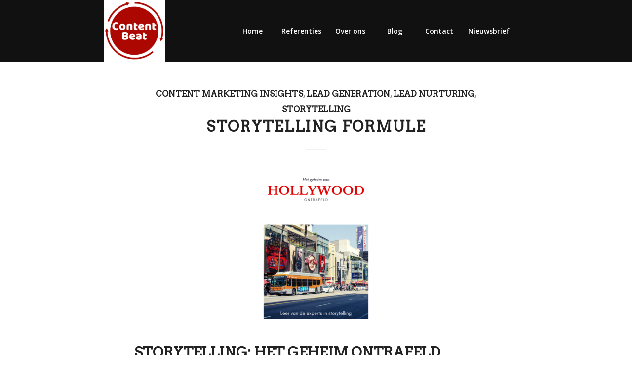

--- FILE ---
content_type: text/html; charset=UTF-8
request_url: https://contentbeat.nl/category/lead-nurturing/
body_size: 16640
content:
<!DOCTYPE html>
<html lang="nl-NL" class="html_stretched responsive av-preloader-disabled  html_header_top html_logo_left html_main_nav_header html_menu_right html_custom html_header_sticky_disabled html_header_shrinking_disabled html_mobile_menu_phone html_header_searchicon_disabled html_content_align_center html_header_unstick_top html_header_stretch_disabled html_minimal_header html_elegant-blog html_av-overlay-side html_av-overlay-side-classic html_av-submenu-noclone html_entry_id_2104 av-cookies-no-cookie-consent av-default-lightbox av-no-preview html_text_menu_active av-mobile-menu-switch-default">
<head>
<meta charset="UTF-8" />


<!-- mobile setting -->
<meta name="viewport" content="width=device-width, initial-scale=1">

<!-- Scripts/CSS and wp_head hook -->
<meta name='robots' content='index, follow, max-image-preview:large, max-snippet:-1, max-video-preview:-1' />
	<style>img:is([sizes="auto" i], [sizes^="auto," i]) { contain-intrinsic-size: 3000px 1500px }</style>
	
            <script data-no-defer="1" data-ezscrex="false" data-cfasync="false" data-pagespeed-no-defer data-cookieconsent="ignore">
                var ctPublicFunctions = {"_ajax_nonce":"1f67820a05","_rest_nonce":"6be1c141ed","_ajax_url":"\/wp-admin\/admin-ajax.php","_rest_url":"https:\/\/contentbeat.nl\/wp-json\/","data__cookies_type":"none","data__ajax_type":"rest","data__bot_detector_enabled":0,"text__wait_for_decoding":"Decoding the contact data, let us a few seconds to finish. Anti-Spam by CleanTalk","cookiePrefix":"","wprocket_detected":false,"host_url":"contentbeat.nl"}
            </script>
        
            <script data-no-defer="1" data-ezscrex="false" data-cfasync="false" data-pagespeed-no-defer data-cookieconsent="ignore">
                var ctPublic = {"_ajax_nonce":"1f67820a05","settings__forms__check_internal":"0","settings__forms__check_external":"0","settings__forms__search_test":"1","settings__data__bot_detector_enabled":0,"settings__comments__form_decoration":0,"blog_home":"https:\/\/contentbeat.nl\/","pixel__setting":"3","pixel__enabled":false,"pixel__url":"https:\/\/moderate8-v4.cleantalk.org\/pixel\/ede501e0973eba37cf3b700187811db9.gif","data__email_check_before_post":"1","data__email_check_exist_post":0,"data__cookies_type":"none","data__key_is_ok":true,"data__visible_fields_required":true,"wl_brandname":"Anti-Spam by CleanTalk","wl_brandname_short":"CleanTalk","ct_checkjs_key":1368846950,"emailEncoderPassKey":"ed9adaaf9fd7152006c52d76daf820e3","bot_detector_forms_excluded":"W10=","advancedCacheExists":false,"varnishCacheExists":false,"wc_ajax_add_to_cart":false,"theRealPerson":{"phrases":{"trpHeading":"De echte persoon badge!","trpContent1":"De reageerder gedraagt zich als een echt persoon en wordt geverifieerd als geen bot.","trpContent2":"Alle tests tegen spambots doorstaan. Anti-spam door CleanTalk.","trpContentLearnMore":"Meer informatie"},"trpContentLink":"https:\/\/cleantalk.org\/the-real-person?utm_id=&amp;utm_term=&amp;utm_source=admin_side&amp;utm_medium=trp_badge&amp;utm_content=trp_badge_link_click&amp;utm_campaign=apbct_links","imgPersonUrl":"https:\/\/contentbeat.nl\/wp-content\/plugins\/cleantalk-spam-protect\/css\/images\/real_user.svg","imgShieldUrl":"https:\/\/contentbeat.nl\/wp-content\/plugins\/cleantalk-spam-protect\/css\/images\/shield.svg"}}
            </script>
        
	<!-- This site is optimized with the Yoast SEO plugin v24.2 - https://yoast.com/wordpress/plugins/seo/ -->
	<title>Lead nurturing Archieven - contentbeat.nl</title>
	<link rel="canonical" href="https://contentbeat.nl/category/lead-nurturing/" />
	<meta property="og:locale" content="nl_NL" />
	<meta property="og:type" content="article" />
	<meta property="og:title" content="Lead nurturing Archieven - contentbeat.nl" />
	<meta property="og:url" content="https://contentbeat.nl/category/lead-nurturing/" />
	<meta property="og:site_name" content="contentbeat.nl" />
	<meta name="twitter:card" content="summary_large_image" />
	<script type="application/ld+json" class="yoast-schema-graph">{"@context":"https://schema.org","@graph":[{"@type":"CollectionPage","@id":"https://contentbeat.nl/category/lead-nurturing/","url":"https://contentbeat.nl/category/lead-nurturing/","name":"Lead nurturing Archieven - contentbeat.nl","isPartOf":{"@id":"https://contentbeat.nl/#website"},"primaryImageOfPage":{"@id":"https://contentbeat.nl/category/lead-nurturing/#primaryimage"},"image":{"@id":"https://contentbeat.nl/category/lead-nurturing/#primaryimage"},"thumbnailUrl":"https://contentbeat.nl/wp-content/uploads/2020/09/4-15.png","breadcrumb":{"@id":"https://contentbeat.nl/category/lead-nurturing/#breadcrumb"},"inLanguage":"nl-NL"},{"@type":"ImageObject","inLanguage":"nl-NL","@id":"https://contentbeat.nl/category/lead-nurturing/#primaryimage","url":"https://contentbeat.nl/wp-content/uploads/2020/09/4-15.png","contentUrl":"https://contentbeat.nl/wp-content/uploads/2020/09/4-15.png","width":572,"height":747},{"@type":"BreadcrumbList","@id":"https://contentbeat.nl/category/lead-nurturing/#breadcrumb","itemListElement":[{"@type":"ListItem","position":1,"name":"Home","item":"https://contentbeat.nl/home/"},{"@type":"ListItem","position":2,"name":"Lead nurturing"}]},{"@type":"WebSite","@id":"https://contentbeat.nl/#website","url":"https://contentbeat.nl/","name":"contentbeat.nl","description":"Conversie met content","potentialAction":[{"@type":"SearchAction","target":{"@type":"EntryPoint","urlTemplate":"https://contentbeat.nl/?s={search_term_string}"},"query-input":{"@type":"PropertyValueSpecification","valueRequired":true,"valueName":"search_term_string"}}],"inLanguage":"nl-NL"}]}</script>
	<!-- / Yoast SEO plugin. -->


<link rel="alternate" type="application/rss+xml" title="contentbeat.nl &raquo; feed" href="https://contentbeat.nl/feed/" />
<link rel="alternate" type="application/rss+xml" title="contentbeat.nl &raquo; reacties feed" href="https://contentbeat.nl/comments/feed/" />
<link rel="alternate" type="application/rss+xml" title="contentbeat.nl &raquo; Lead nurturing categorie feed" href="https://contentbeat.nl/category/lead-nurturing/feed/" />
<link rel='stylesheet' id='wp-block-library-css' href='https://contentbeat.nl/wp-includes/css/dist/block-library/style.min.css?ver=6.7.4' type='text/css' media='all' />
<style id='global-styles-inline-css' type='text/css'>
:root{--wp--preset--aspect-ratio--square: 1;--wp--preset--aspect-ratio--4-3: 4/3;--wp--preset--aspect-ratio--3-4: 3/4;--wp--preset--aspect-ratio--3-2: 3/2;--wp--preset--aspect-ratio--2-3: 2/3;--wp--preset--aspect-ratio--16-9: 16/9;--wp--preset--aspect-ratio--9-16: 9/16;--wp--preset--color--black: #000000;--wp--preset--color--cyan-bluish-gray: #abb8c3;--wp--preset--color--white: #ffffff;--wp--preset--color--pale-pink: #f78da7;--wp--preset--color--vivid-red: #cf2e2e;--wp--preset--color--luminous-vivid-orange: #ff6900;--wp--preset--color--luminous-vivid-amber: #fcb900;--wp--preset--color--light-green-cyan: #7bdcb5;--wp--preset--color--vivid-green-cyan: #00d084;--wp--preset--color--pale-cyan-blue: #8ed1fc;--wp--preset--color--vivid-cyan-blue: #0693e3;--wp--preset--color--vivid-purple: #9b51e0;--wp--preset--color--metallic-red: #b02b2c;--wp--preset--color--maximum-yellow-red: #edae44;--wp--preset--color--yellow-sun: #eeee22;--wp--preset--color--palm-leaf: #83a846;--wp--preset--color--aero: #7bb0e7;--wp--preset--color--old-lavender: #745f7e;--wp--preset--color--steel-teal: #5f8789;--wp--preset--color--raspberry-pink: #d65799;--wp--preset--color--medium-turquoise: #4ecac2;--wp--preset--gradient--vivid-cyan-blue-to-vivid-purple: linear-gradient(135deg,rgba(6,147,227,1) 0%,rgb(155,81,224) 100%);--wp--preset--gradient--light-green-cyan-to-vivid-green-cyan: linear-gradient(135deg,rgb(122,220,180) 0%,rgb(0,208,130) 100%);--wp--preset--gradient--luminous-vivid-amber-to-luminous-vivid-orange: linear-gradient(135deg,rgba(252,185,0,1) 0%,rgba(255,105,0,1) 100%);--wp--preset--gradient--luminous-vivid-orange-to-vivid-red: linear-gradient(135deg,rgba(255,105,0,1) 0%,rgb(207,46,46) 100%);--wp--preset--gradient--very-light-gray-to-cyan-bluish-gray: linear-gradient(135deg,rgb(238,238,238) 0%,rgb(169,184,195) 100%);--wp--preset--gradient--cool-to-warm-spectrum: linear-gradient(135deg,rgb(74,234,220) 0%,rgb(151,120,209) 20%,rgb(207,42,186) 40%,rgb(238,44,130) 60%,rgb(251,105,98) 80%,rgb(254,248,76) 100%);--wp--preset--gradient--blush-light-purple: linear-gradient(135deg,rgb(255,206,236) 0%,rgb(152,150,240) 100%);--wp--preset--gradient--blush-bordeaux: linear-gradient(135deg,rgb(254,205,165) 0%,rgb(254,45,45) 50%,rgb(107,0,62) 100%);--wp--preset--gradient--luminous-dusk: linear-gradient(135deg,rgb(255,203,112) 0%,rgb(199,81,192) 50%,rgb(65,88,208) 100%);--wp--preset--gradient--pale-ocean: linear-gradient(135deg,rgb(255,245,203) 0%,rgb(182,227,212) 50%,rgb(51,167,181) 100%);--wp--preset--gradient--electric-grass: linear-gradient(135deg,rgb(202,248,128) 0%,rgb(113,206,126) 100%);--wp--preset--gradient--midnight: linear-gradient(135deg,rgb(2,3,129) 0%,rgb(40,116,252) 100%);--wp--preset--font-size--small: 1rem;--wp--preset--font-size--medium: 1.125rem;--wp--preset--font-size--large: 1.75rem;--wp--preset--font-size--x-large: clamp(1.75rem, 3vw, 2.25rem);--wp--preset--spacing--20: 0.44rem;--wp--preset--spacing--30: 0.67rem;--wp--preset--spacing--40: 1rem;--wp--preset--spacing--50: 1.5rem;--wp--preset--spacing--60: 2.25rem;--wp--preset--spacing--70: 3.38rem;--wp--preset--spacing--80: 5.06rem;--wp--preset--shadow--natural: 6px 6px 9px rgba(0, 0, 0, 0.2);--wp--preset--shadow--deep: 12px 12px 50px rgba(0, 0, 0, 0.4);--wp--preset--shadow--sharp: 6px 6px 0px rgba(0, 0, 0, 0.2);--wp--preset--shadow--outlined: 6px 6px 0px -3px rgba(255, 255, 255, 1), 6px 6px rgba(0, 0, 0, 1);--wp--preset--shadow--crisp: 6px 6px 0px rgba(0, 0, 0, 1);}:root { --wp--style--global--content-size: 800px;--wp--style--global--wide-size: 1130px; }:where(body) { margin: 0; }.wp-site-blocks > .alignleft { float: left; margin-right: 2em; }.wp-site-blocks > .alignright { float: right; margin-left: 2em; }.wp-site-blocks > .aligncenter { justify-content: center; margin-left: auto; margin-right: auto; }:where(.is-layout-flex){gap: 0.5em;}:where(.is-layout-grid){gap: 0.5em;}.is-layout-flow > .alignleft{float: left;margin-inline-start: 0;margin-inline-end: 2em;}.is-layout-flow > .alignright{float: right;margin-inline-start: 2em;margin-inline-end: 0;}.is-layout-flow > .aligncenter{margin-left: auto !important;margin-right: auto !important;}.is-layout-constrained > .alignleft{float: left;margin-inline-start: 0;margin-inline-end: 2em;}.is-layout-constrained > .alignright{float: right;margin-inline-start: 2em;margin-inline-end: 0;}.is-layout-constrained > .aligncenter{margin-left: auto !important;margin-right: auto !important;}.is-layout-constrained > :where(:not(.alignleft):not(.alignright):not(.alignfull)){max-width: var(--wp--style--global--content-size);margin-left: auto !important;margin-right: auto !important;}.is-layout-constrained > .alignwide{max-width: var(--wp--style--global--wide-size);}body .is-layout-flex{display: flex;}.is-layout-flex{flex-wrap: wrap;align-items: center;}.is-layout-flex > :is(*, div){margin: 0;}body .is-layout-grid{display: grid;}.is-layout-grid > :is(*, div){margin: 0;}body{padding-top: 0px;padding-right: 0px;padding-bottom: 0px;padding-left: 0px;}a:where(:not(.wp-element-button)){text-decoration: underline;}:root :where(.wp-element-button, .wp-block-button__link){background-color: #32373c;border-width: 0;color: #fff;font-family: inherit;font-size: inherit;line-height: inherit;padding: calc(0.667em + 2px) calc(1.333em + 2px);text-decoration: none;}.has-black-color{color: var(--wp--preset--color--black) !important;}.has-cyan-bluish-gray-color{color: var(--wp--preset--color--cyan-bluish-gray) !important;}.has-white-color{color: var(--wp--preset--color--white) !important;}.has-pale-pink-color{color: var(--wp--preset--color--pale-pink) !important;}.has-vivid-red-color{color: var(--wp--preset--color--vivid-red) !important;}.has-luminous-vivid-orange-color{color: var(--wp--preset--color--luminous-vivid-orange) !important;}.has-luminous-vivid-amber-color{color: var(--wp--preset--color--luminous-vivid-amber) !important;}.has-light-green-cyan-color{color: var(--wp--preset--color--light-green-cyan) !important;}.has-vivid-green-cyan-color{color: var(--wp--preset--color--vivid-green-cyan) !important;}.has-pale-cyan-blue-color{color: var(--wp--preset--color--pale-cyan-blue) !important;}.has-vivid-cyan-blue-color{color: var(--wp--preset--color--vivid-cyan-blue) !important;}.has-vivid-purple-color{color: var(--wp--preset--color--vivid-purple) !important;}.has-metallic-red-color{color: var(--wp--preset--color--metallic-red) !important;}.has-maximum-yellow-red-color{color: var(--wp--preset--color--maximum-yellow-red) !important;}.has-yellow-sun-color{color: var(--wp--preset--color--yellow-sun) !important;}.has-palm-leaf-color{color: var(--wp--preset--color--palm-leaf) !important;}.has-aero-color{color: var(--wp--preset--color--aero) !important;}.has-old-lavender-color{color: var(--wp--preset--color--old-lavender) !important;}.has-steel-teal-color{color: var(--wp--preset--color--steel-teal) !important;}.has-raspberry-pink-color{color: var(--wp--preset--color--raspberry-pink) !important;}.has-medium-turquoise-color{color: var(--wp--preset--color--medium-turquoise) !important;}.has-black-background-color{background-color: var(--wp--preset--color--black) !important;}.has-cyan-bluish-gray-background-color{background-color: var(--wp--preset--color--cyan-bluish-gray) !important;}.has-white-background-color{background-color: var(--wp--preset--color--white) !important;}.has-pale-pink-background-color{background-color: var(--wp--preset--color--pale-pink) !important;}.has-vivid-red-background-color{background-color: var(--wp--preset--color--vivid-red) !important;}.has-luminous-vivid-orange-background-color{background-color: var(--wp--preset--color--luminous-vivid-orange) !important;}.has-luminous-vivid-amber-background-color{background-color: var(--wp--preset--color--luminous-vivid-amber) !important;}.has-light-green-cyan-background-color{background-color: var(--wp--preset--color--light-green-cyan) !important;}.has-vivid-green-cyan-background-color{background-color: var(--wp--preset--color--vivid-green-cyan) !important;}.has-pale-cyan-blue-background-color{background-color: var(--wp--preset--color--pale-cyan-blue) !important;}.has-vivid-cyan-blue-background-color{background-color: var(--wp--preset--color--vivid-cyan-blue) !important;}.has-vivid-purple-background-color{background-color: var(--wp--preset--color--vivid-purple) !important;}.has-metallic-red-background-color{background-color: var(--wp--preset--color--metallic-red) !important;}.has-maximum-yellow-red-background-color{background-color: var(--wp--preset--color--maximum-yellow-red) !important;}.has-yellow-sun-background-color{background-color: var(--wp--preset--color--yellow-sun) !important;}.has-palm-leaf-background-color{background-color: var(--wp--preset--color--palm-leaf) !important;}.has-aero-background-color{background-color: var(--wp--preset--color--aero) !important;}.has-old-lavender-background-color{background-color: var(--wp--preset--color--old-lavender) !important;}.has-steel-teal-background-color{background-color: var(--wp--preset--color--steel-teal) !important;}.has-raspberry-pink-background-color{background-color: var(--wp--preset--color--raspberry-pink) !important;}.has-medium-turquoise-background-color{background-color: var(--wp--preset--color--medium-turquoise) !important;}.has-black-border-color{border-color: var(--wp--preset--color--black) !important;}.has-cyan-bluish-gray-border-color{border-color: var(--wp--preset--color--cyan-bluish-gray) !important;}.has-white-border-color{border-color: var(--wp--preset--color--white) !important;}.has-pale-pink-border-color{border-color: var(--wp--preset--color--pale-pink) !important;}.has-vivid-red-border-color{border-color: var(--wp--preset--color--vivid-red) !important;}.has-luminous-vivid-orange-border-color{border-color: var(--wp--preset--color--luminous-vivid-orange) !important;}.has-luminous-vivid-amber-border-color{border-color: var(--wp--preset--color--luminous-vivid-amber) !important;}.has-light-green-cyan-border-color{border-color: var(--wp--preset--color--light-green-cyan) !important;}.has-vivid-green-cyan-border-color{border-color: var(--wp--preset--color--vivid-green-cyan) !important;}.has-pale-cyan-blue-border-color{border-color: var(--wp--preset--color--pale-cyan-blue) !important;}.has-vivid-cyan-blue-border-color{border-color: var(--wp--preset--color--vivid-cyan-blue) !important;}.has-vivid-purple-border-color{border-color: var(--wp--preset--color--vivid-purple) !important;}.has-metallic-red-border-color{border-color: var(--wp--preset--color--metallic-red) !important;}.has-maximum-yellow-red-border-color{border-color: var(--wp--preset--color--maximum-yellow-red) !important;}.has-yellow-sun-border-color{border-color: var(--wp--preset--color--yellow-sun) !important;}.has-palm-leaf-border-color{border-color: var(--wp--preset--color--palm-leaf) !important;}.has-aero-border-color{border-color: var(--wp--preset--color--aero) !important;}.has-old-lavender-border-color{border-color: var(--wp--preset--color--old-lavender) !important;}.has-steel-teal-border-color{border-color: var(--wp--preset--color--steel-teal) !important;}.has-raspberry-pink-border-color{border-color: var(--wp--preset--color--raspberry-pink) !important;}.has-medium-turquoise-border-color{border-color: var(--wp--preset--color--medium-turquoise) !important;}.has-vivid-cyan-blue-to-vivid-purple-gradient-background{background: var(--wp--preset--gradient--vivid-cyan-blue-to-vivid-purple) !important;}.has-light-green-cyan-to-vivid-green-cyan-gradient-background{background: var(--wp--preset--gradient--light-green-cyan-to-vivid-green-cyan) !important;}.has-luminous-vivid-amber-to-luminous-vivid-orange-gradient-background{background: var(--wp--preset--gradient--luminous-vivid-amber-to-luminous-vivid-orange) !important;}.has-luminous-vivid-orange-to-vivid-red-gradient-background{background: var(--wp--preset--gradient--luminous-vivid-orange-to-vivid-red) !important;}.has-very-light-gray-to-cyan-bluish-gray-gradient-background{background: var(--wp--preset--gradient--very-light-gray-to-cyan-bluish-gray) !important;}.has-cool-to-warm-spectrum-gradient-background{background: var(--wp--preset--gradient--cool-to-warm-spectrum) !important;}.has-blush-light-purple-gradient-background{background: var(--wp--preset--gradient--blush-light-purple) !important;}.has-blush-bordeaux-gradient-background{background: var(--wp--preset--gradient--blush-bordeaux) !important;}.has-luminous-dusk-gradient-background{background: var(--wp--preset--gradient--luminous-dusk) !important;}.has-pale-ocean-gradient-background{background: var(--wp--preset--gradient--pale-ocean) !important;}.has-electric-grass-gradient-background{background: var(--wp--preset--gradient--electric-grass) !important;}.has-midnight-gradient-background{background: var(--wp--preset--gradient--midnight) !important;}.has-small-font-size{font-size: var(--wp--preset--font-size--small) !important;}.has-medium-font-size{font-size: var(--wp--preset--font-size--medium) !important;}.has-large-font-size{font-size: var(--wp--preset--font-size--large) !important;}.has-x-large-font-size{font-size: var(--wp--preset--font-size--x-large) !important;}
:where(.wp-block-post-template.is-layout-flex){gap: 1.25em;}:where(.wp-block-post-template.is-layout-grid){gap: 1.25em;}
:where(.wp-block-columns.is-layout-flex){gap: 2em;}:where(.wp-block-columns.is-layout-grid){gap: 2em;}
:root :where(.wp-block-pullquote){font-size: 1.5em;line-height: 1.6;}
</style>
<link rel='stylesheet' id='ct_public_css-css' href='https://contentbeat.nl/wp-content/plugins/cleantalk-spam-protect/css/cleantalk-public.min.css?ver=6.47' type='text/css' media='all' />
<link rel='stylesheet' id='ct_email_decoder_css-css' href='https://contentbeat.nl/wp-content/plugins/cleantalk-spam-protect/css/cleantalk-email-decoder.min.css?ver=6.47' type='text/css' media='all' />
<link rel='stylesheet' id='ct_trp_public-css' href='https://contentbeat.nl/wp-content/plugins/cleantalk-spam-protect/css/cleantalk-trp.min.css?ver=6.47' type='text/css' media='all' />
<link rel='stylesheet' id='avia-merged-styles-css' href='https://contentbeat.nl/wp-content/uploads/dynamic_avia/avia-merged-styles-aa7c8ce4c834d2c90f9cb4d11e1f9412---6636216384376.css' type='text/css' media='all' />
<script type="text/javascript" data-pagespeed-no-defer src="https://contentbeat.nl/wp-content/plugins/cleantalk-spam-protect/js/apbct-public-bundle.min.js?ver=6.47" id="ct_public_functions-js"></script>
<link rel="https://api.w.org/" href="https://contentbeat.nl/wp-json/" /><link rel="alternate" title="JSON" type="application/json" href="https://contentbeat.nl/wp-json/wp/v2/categories/77" /><link rel="EditURI" type="application/rsd+xml" title="RSD" href="https://contentbeat.nl/xmlrpc.php?rsd" />
<meta name="generator" content="WordPress 6.7.4" />
<script id="mcjs">!function(c,h,i,m,p){m=c.createElement(h),p=c.getElementsByTagName(h)[0],m.async=1,m.src=i,p.parentNode.insertBefore(m,p)}(document,"script","https://chimpstatic.com/mcjs-connected/js/users/9cdc95e69393bb565efb6e628/2ba7479f33a2d1e42e9608d63.js");</script><link rel="profile" href="http://gmpg.org/xfn/11" />
<link rel="alternate" type="application/rss+xml" title="contentbeat.nl RSS2 Feed" href="https://contentbeat.nl/feed/" />
<link rel="pingback" href="https://contentbeat.nl/xmlrpc.php" />

<style type='text/css' media='screen'>
 #top #header_main > .container, #top #header_main > .container .main_menu  .av-main-nav > li > a, #top #header_main #menu-item-shop .cart_dropdown_link{ height:125px; line-height: 125px; }
 .html_top_nav_header .av-logo-container{ height:125px;  }
 .html_header_top.html_header_sticky #top #wrap_all #main{ padding-top:123px; } 
</style>
<!--[if lt IE 9]><script src="https://contentbeat.nl/wp-content/themes/enfold/js/html5shiv.js"></script><![endif]-->
<link rel="icon" href="https://contentbeat.nl/wp-content/uploads/2020/09/CB_Logo_studies2-1-300x300.png" type="image/png">

<!-- To speed up the rendering and to display the site as fast as possible to the user we include some styles and scripts for above the fold content inline -->
<script type="text/javascript">'use strict';var avia_is_mobile=!1;if(/Android|webOS|iPhone|iPad|iPod|BlackBerry|IEMobile|Opera Mini/i.test(navigator.userAgent)&&'ontouchstart' in document.documentElement){avia_is_mobile=!0;document.documentElement.className+=' avia_mobile '}
else{document.documentElement.className+=' avia_desktop '};document.documentElement.className+=' js_active ';(function(){var e=['-webkit-','-moz-','-ms-',''],n='',o=!1,a=!1;for(var t in e){if(e[t]+'transform' in document.documentElement.style){o=!0;n=e[t]+'transform'};if(e[t]+'perspective' in document.documentElement.style){a=!0}};if(o){document.documentElement.className+=' avia_transform '};if(a){document.documentElement.className+=' avia_transform3d '};if(typeof document.getElementsByClassName=='function'&&typeof document.documentElement.getBoundingClientRect=='function'&&avia_is_mobile==!1){if(n&&window.innerHeight>0){setTimeout(function(){var e=0,o={},a=0,t=document.getElementsByClassName('av-parallax'),i=window.pageYOffset||document.documentElement.scrollTop;for(e=0;e<t.length;e++){t[e].style.top='0px';o=t[e].getBoundingClientRect();a=Math.ceil((window.innerHeight+i-o.top)*0.3);t[e].style[n]='translate(0px, '+a+'px)';t[e].style.top='auto';t[e].className+=' enabled-parallax '}},50)}}})();</script><style type='text/css'>
@font-face {font-family: 'entypo-fontello'; font-weight: normal; font-style: normal; font-display: auto;
src: url('https://contentbeat.nl/wp-content/themes/enfold/config-templatebuilder/avia-template-builder/assets/fonts/entypo-fontello.woff2') format('woff2'),
url('https://contentbeat.nl/wp-content/themes/enfold/config-templatebuilder/avia-template-builder/assets/fonts/entypo-fontello.woff') format('woff'),
url('https://contentbeat.nl/wp-content/themes/enfold/config-templatebuilder/avia-template-builder/assets/fonts/entypo-fontello.ttf') format('truetype'),
url('https://contentbeat.nl/wp-content/themes/enfold/config-templatebuilder/avia-template-builder/assets/fonts/entypo-fontello.svg#entypo-fontello') format('svg'),
url('https://contentbeat.nl/wp-content/themes/enfold/config-templatebuilder/avia-template-builder/assets/fonts/entypo-fontello.eot'),
url('https://contentbeat.nl/wp-content/themes/enfold/config-templatebuilder/avia-template-builder/assets/fonts/entypo-fontello.eot?#iefix') format('embedded-opentype');
} #top .avia-font-entypo-fontello, body .avia-font-entypo-fontello, html body [data-av_iconfont='entypo-fontello']:before{ font-family: 'entypo-fontello'; }
</style>

<!--
Debugging Info for Theme support: 

Theme: Enfold
Version: 5.0.1
Installed: enfold
AviaFramework Version: 5.0
AviaBuilder Version: 4.8
aviaElementManager Version: 1.0.1
ML:256-PU:25-PLA:7
WP:6.7.4
Compress: CSS:all theme files - JS:all theme files
Updates: enabled - token has changed and not verified
PLAu:7
-->
</head>

<body id="top" class="archive category category-lead-nurturing category-77 stretched no_sidebar_border rtl_columns av-curtain-numeric arvo open_sans  avia-responsive-images-support av-recaptcha-enabled av-google-badge-hide" itemscope="itemscope" itemtype="https://schema.org/WebPage" >

	
	<div id='wrap_all'>

	
<header id='header' class='all_colors header_color dark_bg_color  av_header_top av_logo_left av_main_nav_header av_menu_right av_custom av_header_sticky_disabled av_header_shrinking_disabled av_header_stretch_disabled av_mobile_menu_phone av_header_searchicon_disabled av_header_unstick_top av_seperator_big_border av_minimal_header av_bottom_nav_disabled '  role="banner" itemscope="itemscope" itemtype="https://schema.org/WPHeader" >

		<div  id='header_main' class='container_wrap container_wrap_logo'>

        <div class='container av-logo-container'><div class='inner-container'><span class='logo avia-standard-logo'><a href='https://contentbeat.nl/' class=''><img src="https://contentbeat.nl/wp-content/uploads/2020/09/CB_Logo_studies2-300x300.png" height="100" width="300" alt='contentbeat.nl' title='' /></a></span><nav class='main_menu' data-selectname='Selecteer een pagina'  role="navigation" itemscope="itemscope" itemtype="https://schema.org/SiteNavigationElement" ><div class="avia-menu av-main-nav-wrap av_menu_icon_beside"><ul role="menu" class="menu av-main-nav" id="avia-menu"><li role="menuitem" id="menu-item-684" class="menu-item menu-item-type-post_type menu-item-object-page menu-item-home menu-item-top-level menu-item-top-level-1"><a href="https://contentbeat.nl/" itemprop="url" tabindex="0"><span class="avia-bullet"></span><span class="avia-menu-text">Home</span><span class="avia-menu-fx"><span class="avia-arrow-wrap"><span class="avia-arrow"></span></span></span></a></li>
<li role="menuitem" id="menu-item-3212" class="menu-item menu-item-type-post_type menu-item-object-page menu-item-top-level menu-item-top-level-2"><a href="https://contentbeat.nl/testimonials/" itemprop="url" tabindex="0"><span class="avia-bullet"></span><span class="avia-menu-text">Referenties</span><span class="avia-menu-fx"><span class="avia-arrow-wrap"><span class="avia-arrow"></span></span></span></a></li>
<li role="menuitem" id="menu-item-683" class="menu-item menu-item-type-post_type menu-item-object-page menu-item-top-level menu-item-top-level-3"><a href="https://contentbeat.nl/overons/" itemprop="url" tabindex="0"><span class="avia-bullet"></span><span class="avia-menu-text">Over ons</span><span class="avia-menu-fx"><span class="avia-arrow-wrap"><span class="avia-arrow"></span></span></span></a></li>
<li role="menuitem" id="menu-item-686" class="menu-item menu-item-type-post_type menu-item-object-page menu-item-top-level menu-item-top-level-4"><a href="https://contentbeat.nl/blog/" itemprop="url" tabindex="0"><span class="avia-bullet"></span><span class="avia-menu-text">Blog</span><span class="avia-menu-fx"><span class="avia-arrow-wrap"><span class="avia-arrow"></span></span></span></a></li>
<li role="menuitem" id="menu-item-685" class="menu-item menu-item-type-post_type menu-item-object-page menu-item-mega-parent  menu-item-top-level menu-item-top-level-5"><a href="https://contentbeat.nl/contact/" itemprop="url" tabindex="0"><span class="avia-bullet"></span><span class="avia-menu-text">Contact</span><span class="avia-menu-fx"><span class="avia-arrow-wrap"><span class="avia-arrow"></span></span></span></a></li>
<li role="menuitem" id="menu-item-3784" class="menu-item menu-item-type-post_type menu-item-object-page menu-item-top-level menu-item-top-level-6"><a href="https://contentbeat.nl/inschrijving-nieuwsbrief/" itemprop="url" tabindex="0"><span class="avia-bullet"></span><span class="avia-menu-text">Nieuwsbrief</span><span class="avia-menu-fx"><span class="avia-arrow-wrap"><span class="avia-arrow"></span></span></span></a></li>
<li class="av-burger-menu-main menu-item-avia-special av-small-burger-icon">
	        			<a href="#" aria-label="Menu" aria-hidden="false">
							<span class="av-hamburger av-hamburger--spin av-js-hamburger">
								<span class="av-hamburger-box">
						          <span class="av-hamburger-inner"></span>
						          <strong>Menu</strong>
								</span>
							</span>
							<span class="avia_hidden_link_text">Menu</span>
						</a>
	        		   </li></ul></div><ul class='noLightbox social_bookmarks icon_count_2'></ul></nav></div> </div> 
		<!-- end container_wrap-->
		</div>
		<div class='header_bg'></div>

<!-- end header -->
</header>

	<div id='main' class='all_colors' data-scroll-offset='0'>

	
		<div class='container_wrap container_wrap_first main_color fullsize'>

			<div class='container template-blog '>

				<main class='content av-content-full alpha units'  role="main" itemprop="mainContentOfPage" itemscope="itemscope" itemtype="https://schema.org/Blog" >

					

                    <article class="post-entry post-entry-type-standard post-entry-2104 post-loop-1 post-parity-odd custom with-slider post-2104 post type-post status-publish format-standard has-post-thumbnail hentry category-content-marketing-insights category-lead-generation category-lead-nurturing category-storytelling tag-contactstrategie tag-contentmarketingstrategie tag-customer-journey tag-storytelling"  itemscope="itemscope" itemtype="https://schema.org/BlogPosting" itemprop="blogPost" ><div class="blog-meta"></div><div class='entry-content-wrapper clearfix standard-content'><header class="entry-content-header"><div class="av-heading-wrapper"><span class="blog-categories minor-meta"><a href="https://contentbeat.nl/category/content-marketing-insights/" rel="tag">Content Marketing Insights</a>, <a href="https://contentbeat.nl/category/lead-generation/" rel="tag">Lead generation</a>, <a href="https://contentbeat.nl/category/lead-nurturing/" rel="tag">Lead nurturing</a>, <a href="https://contentbeat.nl/category/storytelling/" rel="tag">Storytelling</a></span><h2 class='post-title entry-title '  itemprop="headline" ><a href="https://contentbeat.nl/storytelling-formule/" rel="bookmark" title="Permanente Link: STORYTELLING FORMULE">STORYTELLING FORMULE<span class="post-format-icon minor-meta"></span></a></h2></div></header><span class="av-vertical-delimiter"></span><div class="entry-content"  itemprop="text" ><p><img fetchpriority="high" decoding="async" class="size-medium wp-image-1920 aligncenter" src="https://contentbeat.nl/wp-content/uploads/2020/09/4-15-230x300.png" alt="" width="230" height="300" srcset="https://contentbeat.nl/wp-content/uploads/2020/09/4-15-230x300.png 230w, https://contentbeat.nl/wp-content/uploads/2020/09/4-15-540x705.png 540w, https://contentbeat.nl/wp-content/uploads/2020/09/4-15.png 572w" sizes="(max-width: 230px) 100vw, 230px" /></p>
<h2>STORYTELLING: HET GEHEIM ONTRAFELD</h2>
<p>Wil je weten hoe je voor jouw communicatie de storytelling-formule kunt inzetten die filmmakers als Steven Spielberg ook gebruiken? Lees dan verder en ontrafel het geheim dat hen zoveel succes heeft gebracht.</p>
<p>Toen ik nog voor een beursgenoteerd bedrijf werkte en de CFO zijn verslag deed met behulp van gortdroge Powerpoint-slides vol cijfers, zat ik steevast binnen vijf minuten te geeuwen. Maar toen diezelfde CFO zijn presentatie een keer begon met een verhaal over hoe hij in <span id="more-2159"></span>een klein restaurantje in de heuvels van Florence op een terras zat en uitkeek over de stad, terwijl vóór hem een overheerlijk truffelrisotto werd geserveerd met bijpassende wijn, was ik helemaal bij de les. Zelfs nu ik dit schrijf, beginnen mijn speekselklieren te werken en zie ik de risotto die hij beschreef weer voor me. Een mooie crèmekleurige risotto in een groot, diep bord, met snippertjes peterselie erop. Ik hoor het geroezemoes in het restaurant en het geroep van de luidruchtige Italiaanse obers. Het gevoel dat ik toen kreeg, kan ik zo weer oproepen. Zelfs nu nog, terwijl dit verhaal al jaren oud is.</p>
<h3>Brein uit de pauzestand</h3>
<p>Waarom ik binnen vijf minuten zit te gapen bij de opsomming van financiële resultaten, kan de wetenschap heel goed verklaren. Tijdens zo’n verhaal wordt slechts een klein deel van je linkerhersenhelft geactiveerd, daar waar het centrum voor spraakbegrip zit. <a href="https://nl.wikipedia.org/wiki/Centrum_van_Broca">(<u>Broca’s en Wernicke’s gebied</u>)</a>. De rest van de hersenen staat op zo’n moment in de pauzestand. Maar toen die CFO het verhaal over de truffelrisotto vertelde, werden meerdere delen van mijn brein geactiveerd. Zoals mijn motorcortex en de gedeeltes waar emotionele reacties en beelden worden verwerkt. Zelfs mijn speekselklieren werden geactiveerd. Ik identificeerde mij met de hoofdpersoon en zo werd zijn verhaal stevig verankerd in mijn geheugen, waardoor ik het me nu nog herinner.</p>
<h3>Positieve identificatie</h3>
<p>Dat is wat storytelling doet. Het activeert grote delen van je brein en je identificeert je bijna automatisch met de hoofdpersoon. Het wordt een beetje jóuw verhaal en jóuw ervaring. Daarom herinner je je een verhaal veel beter dan een opsomming van feiten en denk je bijna altijd positief over de verteller.</p>
<h3>Het geheim</h3>
<p>Maar hoe beeldend een verhaal ook wordt verteld, toch kunnen niet alle verhalen ons boeien. Dankzij hoogleraar <a href="https://nl.wikipedia.org/wiki/Joseph_Campbell"><u>Joseph Campbell </u></a>weten we hoe dat komt. Hij heeft uitgebreid onderzoek gedaan naar mythen en sagen en deed daarbij twee opzienbarende ontdekkingen:</p>
<p>1) Dezelfde verhalen worden al duizenden jaren over de hele wereld verteld. Zo komt het verhaal van Jonas en de walvis voor in het oude testament, bij de Zoeloes in Afrika, de Eskimo’s in de Beringstraat en zelfs in Keltisch Ierland beleefde de volksheld Finn MacCool een soortgelijk verhaal als Jonas.</p>
<p>2) Alle verhalen die de tand des tijds hebben overleefd, bestaan uit dezelfde vaste elementen en verlopen volgens een vaste structuur.</p>
<h3>Hollywood ging ermee aan de haal</h3>
<p>Zo kwam Campbell erachter dat we allemaal – ongeacht onze culturele achtergrond –min of meer hetzelfde reageren op de verhaalstructuur die in eeuwenoude mythen en sagen werden gebruikt. Blijkbaar zit deze structuur opgesloten in de kern van ons wezen. We worden erdoor aangesproken en begrijpen en voelen het tot in onze diepste vezels. Campbell bracht deze structuur tot een formule terug en filmmakers zoals Steven Spielberg, Francis Ford Coppola, Alfred Hitchcock, George Lucas (en vele anderen) gebruikten deze storytelling-formule om er hun verhalen mee te vertellen. Dat de formule werkt, hebben zij met hun wereldwijde successen wel bewezen.</p>
<h3>Storytelling-formule doorontwikkeld voor communicatie</h3>
<p>In zijn boek ‘A Hero with a Thousand Faces’ uit 1949, legt Campbell heel gedetailleerd uit hoe de formule in elkaar zit en hoe die werkt. Ik raad je van harte aan zijn boek te lezen, want het is een klassieker. Maar voor wie daar nu geen tijd voor heeft: ik heb Campbells formule doorontwikkeld, geschikt gemaakt voor interne en externe communicatie en in onderstaand model gegoten. Hierin en in de verdere toelichting beperk ik me voor dit artikel tot externe communicatie. De formule ziet er als volgt uit:</p>
<p><img decoding="async" class="alignnone size-full wp-image-1979" src="https://contentbeat.nl/wp-content/uploads/2018/04/Untitled-design-4.png" alt="" width="1500" height="1000" srcset="https://contentbeat.nl/wp-content/uploads/2018/04/Untitled-design-4.png 1500w, https://contentbeat.nl/wp-content/uploads/2018/04/Untitled-design-4-300x200.png 300w, https://contentbeat.nl/wp-content/uploads/2018/04/Untitled-design-4-1030x687.png 1030w, https://contentbeat.nl/wp-content/uploads/2018/04/Untitled-design-4-768x512.png 768w, https://contentbeat.nl/wp-content/uploads/2018/04/Untitled-design-4-705x470.png 705w" sizes="(max-width: 1500px) 100vw, 1500px" /></p>
<h3>Hiërarchie in de content</h3>
<p>De Hero’s Journey is in twee werelden verdeeld. Links van de witte stippellijn bevindt zich de wereld van de klant en rechts die van het bedrijf. Er zijn vier elementen die de klant doorloopt. Ieder storytelling-element heeft zijn eigen content. Zo ontstaat er een hiërarchie in de content:</p>
<ol>
<li>Call to Adventure met introductie-content</li>
<li>Pre-commercie met mentor-content</li>
<li>Commercie met actie-content</li>
<li>Post-commercie met helden- en elixer-content</li>
</ol>
<p>Ieder element bestaat uit een of meerdere fases en een eigen soort content. De formule begint met het eerste hoofdstuk ‘Call to Adventure’ met daarin de fases bewustwording, overweging en afwijzing of weigering. Het soort content dat hierbij hoort is ‘introductie-content’. Hier start de kennismaking en de <a href="https://contentbeat.nl/?p=51"><em><u>leadgeneratie</u></em></a>. Daarna volgt fase 2: pre-commercie met ‘mentor-content’. Het publiek dat in deze fase zit, wikt en weegt, bestudeert reviews en probeert een juiste beslissing te nemen. Daarna komt de fase ‘commercie met ‘actie-content’’. Hier gaat het om de <em>transactie </em>van wat dan ook. Fase 4: post-commercie is helemaal gewijd aan je (nieuwe) klant, die de held is in jouw verhaal, vandaar de term ‘helden-content’. Deze content staat in het teken van het begeleiden van je klant met jouw product of dienst zodat hij of zij een positieve ervaring krijgt en tevreden is met zijn of haar aankoop. Hier probeer je <a href="https://contentbeat.nl/?p=2027"><em><u>loyaliteit</u></em></a> op te wekken en mogelijk zelfs <a href="https://contentbeat.nl/?p=2027"><em><u>ambassadeurschap</u></em></a>. Loyale klanten en ambassadeurs kun je o.a. weer gebruiken voor introductie- en mentor-content.</p>
<h3>Held van het verhaal</h3>
<p>Zo ontstaat er een hiërarchie in je content. Je publiek begrijpt deze hiërarchie, omdat die in hun diepste vezels, door de eeuwen heen, is vastgelegd. Zoveel heeft Campbell met zijn research wel aangetoond. Daarnaast geven deze contentsoorten je focus voor het bepalen van je call-to-actions die in ieder geproduceerd content-item moet zitten. Je wilt immers dat je publiek steeds naar de volgende fase gaat om uiteindelijk de held van je verhaal te worden door jouw product of dienst af te nemen.</p>
<h3>Conclusie</h3>
<p>Zonder verhalen onthouden we bijna niets. De gesprekken die we met elkaar hebben, bestaan daarom voor ongeveer vijfenzestig procent uit verhalen. Dat gaat vanzelf, daar denken we niet over na. Instinctief weten we dat verhalen vertellen noodzakelijk is in de informatieoverdracht. Voor veel bedrijven is het moeilijk om een geloofwaardig verhaal te vertellen. Met de Hero’s Journey komt daar verandering in, want hiermee beschik je over een formule die al duizenden jaren wordt gebruikt en vandaag de dag nog steeds zijn waarde bewijst. Kijk maar naar het succes van Hollywood.</p>
</div><span class="post-meta-infos"><span class="blog-author minor-meta">door <span class="entry-author-link"  itemprop="author" ><span class="author"><span class="fn"><a href="https://contentbeat.nl/author/fredauteur/" title="Berichten van Fred van Gelder" rel="author">Fred van Gelder</a></span></span></span></span></span><footer class="entry-footer"></footer><div class='post_delimiter'></div></div><div class="post_author_timeline"></div><span class='hidden'>
				<span class='av-structured-data'  itemprop="image" itemscope="itemscope" itemtype="https://schema.org/ImageObject" >
						<span itemprop='url'>https://contentbeat.nl/wp-content/uploads/2020/09/4-15.png</span>
						<span itemprop='height'>747</span>
						<span itemprop='width'>572</span>
				</span>
				<span class='av-structured-data'  itemprop="publisher" itemtype="https://schema.org/Organization" itemscope="itemscope" >
						<span itemprop='name'>Fred van Gelder</span>
						<span itemprop='logo' itemscope itemtype='https://schema.org/ImageObject'>
							<span itemprop='url'>https://contentbeat.nl/wp-content/uploads/2020/09/CB_Logo_studies2-300x300.png</span>
						 </span>
				</span><span class='av-structured-data'  itemprop="author" itemscope="itemscope" itemtype="https://schema.org/Person" ><span itemprop='name'>Fred van Gelder</span></span><span class='av-structured-data'  itemprop="datePublished" datetime="2020-09-25T13:28:50+00:00" >2020-09-25 13:28:50</span><span class='av-structured-data'  itemprop="dateModified" itemtype="https://schema.org/dateModified" >2021-06-03 09:15:15</span><span class='av-structured-data'  itemprop="mainEntityOfPage" itemtype="https://schema.org/mainEntityOfPage" ><span itemprop='name'>STORYTELLING FORMULE</span></span></span></article><article class="post-entry post-entry-type-standard post-entry-2065 post-loop-2 post-parity-even post-entry-last custom with-slider post-2065 post type-post status-publish format-standard has-post-thumbnail hentry category-content-marketing-insights category-lead-generation category-lead-nurturing tag-concepten tag-conceptontwikkeling tag-contactstrategie tag-contentmarketingstrategie tag-customer-journey tag-storytelling"  itemscope="itemscope" itemtype="https://schema.org/BlogPosting" itemprop="blogPost" ><div class="blog-meta"></div><div class='entry-content-wrapper clearfix standard-content'><header class="entry-content-header"><div class="av-heading-wrapper"><span class="blog-categories minor-meta"><a href="https://contentbeat.nl/category/content-marketing-insights/" rel="tag">Content Marketing Insights</a>, <a href="https://contentbeat.nl/category/lead-generation/" rel="tag">Lead generation</a>, <a href="https://contentbeat.nl/category/lead-nurturing/" rel="tag">Lead nurturing</a></span><h2 class='post-title entry-title '  itemprop="headline" ><a href="https://contentbeat.nl/2065/" rel="bookmark" title="Permanente Link: SUCCESVOL OVERTUIGEN">SUCCESVOL OVERTUIGEN<span class="post-format-icon minor-meta"></span></a></h2></div></header><span class="av-vertical-delimiter"></span><div class="entry-content"  itemprop="text" ><h2><img loading="lazy" decoding="async" class="alignnone size-medium wp-image-1919 aligncenter" src="https://contentbeat.nl/wp-content/uploads/2020/09/2-15-230x300.png" alt="" width="230" height="300" srcset="https://contentbeat.nl/wp-content/uploads/2020/09/2-15-230x300.png 230w, https://contentbeat.nl/wp-content/uploads/2020/09/2-15-540x705.png 540w, https://contentbeat.nl/wp-content/uploads/2020/09/2-15.png 572w" sizes="auto, (max-width: 230px) 100vw, 230px" /></h2>
<h2> DE 6 REGELS VAN CIALDINI</h2>
<p>Het geheim van succesvol overtuigen ligt volgens Cialdini besloten in 6 eenvoudige principes: wederkerigheid, commitment &amp; consistentie, sociaal bewijs, sympathie, autoriteit en schaarste.</p>
<blockquote><p>De Amerikaan Robert Cialdini is emeritus hoogleraar psychologie en marketing aan de Arizona State University. Cialdini ging drie jaar lang ‘undercover’ bij autodealers, fondswervers, reclamemakers en telemarketeers, allemaal om zijn theorie over de 6 overtuigingsregels te toetsen. Zijn theorie en bevindingen publiceerde hij voor het eerst in zijn boek ‘Influence: The Psychology of Persuasion’. Hieronder volgt een korte samenvatting.</p></blockquote>
<h3>Regel 1. Wederkerigheid</h3>
<p>Als we iets krijgen van iemand, proberen we die persoon naar evenredigheid te vergoeden, ongeacht wat de ander ons heeft gegeven. Deze regel is nadrukkelijk in onze cultuur ingebed en werkt ook als we iets krijgen waar we niet om hebben gevraagd. Het besluit om in te stemmen met een verzoek van een ander wordt vaak beïnvloed door de regel van wederkerigheid.</p>
<h3>Regel 2. Commitment &amp; consistentie</h3>
<p>Mensen willen in overeenstemming leven met hun woorden, hun gedrag en hun daden, zeker in de ogen van anderen. Het gaat om onze wens om in overeenstemming te handelen met wat we hiervoor hebben gedaan. Zodra we een keuze maken of een standpunt innemen, krijgen we te maken met persoonlijke druk om ons in overeenstemming daarmee te gedragen. Deze druk zorgt ervoor dat we reageren op een manier die onze eerdere beslissing rechtvaardigt. We overtuigen onszelf er eenvoudig van dat we de juiste keuze hebben gemaakt en voelen ons dan beter over ons besluit.</p>
<p>Deze neiging tot consistentie wordt door 3 bronnen gevoed:</p>
<ol>
<li>Persoonlijke consistentie (standvastigheid) wordt in onze samenleving erg gewaardeerd. Inconsequentie wordt als een ongewenste persoonlijkheidstrek gezien.</li>
<li>Consistent gedrag is heilzaam. Het biedt rust.</li>
<li>Consistentie maakt ons complexe leven gemakkelijker. Het is een vorm van automatisch reageren, we hoeven niet meer diep na te denken. We nemen besluiten op basis van voorgaande overwegingen.</li>
</ol>
<h3>Regel 3. Sociale bewijskracht</h3>
<p>De daden van de mensen om ons heen vormen voor ons een belangrijke leidraad voor het bepalen van ons eigen gedrag. We hebben de neiging om een handeling als juist te zien als anderen dat ook doen, en dat werkt over het algemeen goed.</p>
<p>Sociale bewijskracht oefent onder 2 voorwaarden de meeste invloed uit:</p>
<ol>
<li>Onzekerheid: als mensen onzeker zijn of als de situatie onduidelijk is, letten ze scherper op wat anderen doen en gaan ze er eerder vanuit dat die anderen het goed doen.</li>
<li>Gelijksoortigheid: mensen hebben eerder de neiging te doen wat mensen doen die op hen lijken.</li>
</ol>
<h3>Regel 4. Sympathie</h3>
<p>Mensen zeggen het liefst ‘ja’ tegen personen die ze sympathiek vinden. Hier liggen 5 factoren aan ten grondslag.</p>
<ol>
<li>Fysieke aantrekkelijkheid: Mensen die we fysiek aantrekkelijk vinden, dichten we positieve eigenschappen toe, zoals talent, een vriendelijk karakter of intelligentie.</li>
<li>Gelijksoortigheid: Bevordert sympathie en volgzaamheid. Hoe onbenullig de overeenkomsten ook lijken (uit dezelfde plaats komen, dezelfde sport beoefenen), toch werken ze.</li>
<li>Complimenten: Leiden meestal tot meer sympathie en dus tot meer volgzaamheid. Dit kan ook in de vorm van attenties, kaartjes rond feestdagen e.d.</li>
<li>Herhaald contact: Bevordert sympathie. Hoe vaker een gezicht wordt gezien, des te sympathieker we de persoon gaan vinden.</li>
<li>Associatie: Door zichzelf of hun producten met positieve dingen in verband te brengen of met bekende mensen die rolmodellen zijn, vindt er een positieve associatie plaats die de sympathie rondom een bedrijf, product of dienst bevordert.</li>
</ol>
<h3>Regel 5. Autoriteit</h3>
<p>In onze samenleving wordt druk uitgeoefend om bereidwillig in te stemmen met de eisen van een autoriteit. De neiging om aan wettige autoriteiten te gehoorzamen, is afkomstig van systematische socialisatie die erop gericht is om de samenleving ervan te doordringen dat het juist is om autoriteiten te gehoorzamen. Bovendien geeft het een gevoel van veiligheid om een autoriteit te volgen omdat we van zulke individuen verwachten dat ze over veel kennis, wijsheid en macht beschikken. Daarom kan ontzag voor autoriteiten als automatische reactie optreden.</p>
<h3>Regel 6. Schaarste</h3>
<p>Mensen hechten meer waarde aan zaken die moeilijk verkrijgbaar zijn. Het schaarste-principe werkt optimaal onder 2 voorwaarden:</p>
<ol>
<li>De waarde van schaarse objecten wordt groter als ze zojuist schaars zijn geworden. D.w.z. dat we de dingen die sinds kort moeilijker verkrijgbaar zijn meer op prijs stellen dan dingen die altijd al moeilijk verkrijgbaar zijn geweest.</li>
<li>We voelen ons het meest aangetrokken tot schaarse objecten als we met anderen wedijveren om het bezit ervan.</li>
</ol>
<p>Veel gebruikte schaarste-technieken zijn: het beperkte aantal, de tijdslimiet en competitie tussen potentiële kopers.</p>
<h3>Conclusie</h3>
<p>De regels van <a href="https://nl.wikipedia.org/wiki/Robert_Cialdini">Cialdini</a> vormen waardevolle instrumenten bij het overtuigen van je klanten. Dat geldt voor elke fase van de klantreis, de <a href="https://contentbeat.nl/?p=2104">Hero’s Journey</a>. Of het nu gaat om <a href="https://contentbeat.nl/?p=51">leadgeneratie</a>, <a href="https://contentbeat.nl/?p=2072">leadnurturing</a> of om <a href="https://contentbeat.nl/?p=2027">klanttevredenheid en loyaliteit</a>. Maar het zijn geen toverregels die je te pas en te onpas kunt inzetten. Als je je klant met respect behandelt en als je intenties oprecht zijn, zul je er zeker succes mee boeken.</p>
</div><span class="post-meta-infos"><span class="blog-author minor-meta">door <span class="entry-author-link"  itemprop="author" ><span class="author"><span class="fn"><a href="https://contentbeat.nl/author/fredauteur/" title="Berichten van Fred van Gelder" rel="author">Fred van Gelder</a></span></span></span></span></span><footer class="entry-footer"></footer><div class='post_delimiter'></div></div><div class="post_author_timeline"></div><span class='hidden'>
				<span class='av-structured-data'  itemprop="image" itemscope="itemscope" itemtype="https://schema.org/ImageObject" >
						<span itemprop='url'>https://contentbeat.nl/wp-content/uploads/2020/09/2-15.png</span>
						<span itemprop='height'>747</span>
						<span itemprop='width'>572</span>
				</span>
				<span class='av-structured-data'  itemprop="publisher" itemtype="https://schema.org/Organization" itemscope="itemscope" >
						<span itemprop='name'>Fred van Gelder</span>
						<span itemprop='logo' itemscope itemtype='https://schema.org/ImageObject'>
							<span itemprop='url'>https://contentbeat.nl/wp-content/uploads/2020/09/CB_Logo_studies2-300x300.png</span>
						 </span>
				</span><span class='av-structured-data'  itemprop="author" itemscope="itemscope" itemtype="https://schema.org/Person" ><span itemprop='name'>Fred van Gelder</span></span><span class='av-structured-data'  itemprop="datePublished" datetime="2020-09-25T12:51:52+00:00" >2020-09-25 12:51:52</span><span class='av-structured-data'  itemprop="dateModified" itemtype="https://schema.org/dateModified" >2020-09-28 14:02:08</span><span class='av-structured-data'  itemprop="mainEntityOfPage" itemtype="https://schema.org/mainEntityOfPage" ><span itemprop='name'>SUCCESVOL OVERTUIGEN</span></span></span></article><div class='custom'></div>
				<!--end content-->
				</main>

				
			</div><!--end container-->

		</div><!-- close default .container_wrap element -->




<div class="footer-page-content footer_color" id="footer-page"><div id='av_section_1'  class='avia-section av-rhs6a-e3bd5726723a01380dce702e27a78508 main_color avia-section-default avia-no-border-styling  avia-builder-el-0  avia-builder-el-no-sibling  avia-bg-style-scroll container_wrap fullsize'  ><div class='container av-section-cont-open' ><main  role="main" itemprop="mainContentOfPage" itemscope="itemscope" itemtype="https://schema.org/Blog"  class='template-page content  av-content-full alpha units'><div class='post-entry post-entry-type-page post-entry-2104'><div class='entry-content-wrapper clearfix'>
<div  class='hr av-ac1qy-a309eb7740f5289bd631a5dcf94455f2 hr-default  avia-builder-el-1  el_before_av_hr  avia-builder-el-first '><span class='hr-inner '><span class="hr-inner-style"></span></span></div>

<style type="text/css" data-created_by="avia_inline_auto" id="style-css-av-kfmovnlp-6ef15d473f00a1fdc94f5ad70c3c4940">
#top .hr.av-kfmovnlp-6ef15d473f00a1fdc94f5ad70c3c4940{
margin-top:30px;
margin-bottom:30px;
}
.hr.av-kfmovnlp-6ef15d473f00a1fdc94f5ad70c3c4940 .hr-inner{
width:150px;
border-color:#cccccc;
max-width:45%;
}
.hr.av-kfmovnlp-6ef15d473f00a1fdc94f5ad70c3c4940 .av-seperator-icon{
color:#b02b2c;
}
</style>
<div  class='hr av-kfmovnlp-6ef15d473f00a1fdc94f5ad70c3c4940 hr-custom  avia-builder-el-2  el_after_av_hr  el_before_av_one_half  hr-center hr-icon-yes'><span class='hr-inner inner-border-av-border-thin'><span class="hr-inner-style"></span></span><span class='av-seperator-icon' aria-hidden='true' data-av_icon='' data-av_iconfont='entypo-fontello'></span><span class='hr-inner inner-border-av-border-thin'><span class="hr-inner-style"></span></span></div>
<div class='flex_column av-gja0i-3c8cd3e017ccc67e748995950b690f73 av_one_half  avia-builder-el-3  el_after_av_hr  el_before_av_one_half  first flex_column_div '     ><style type="text/css" data-created_by="avia_inline_auto" id="style-css-av-jfiohzkt-f5110adecb480589076239b86be7ffde">
#top .av_textblock_section.av-jfiohzkt-f5110adecb480589076239b86be7ffde .avia_textblock{
font-size:20px;
}
</style>
<section  class='av_textblock_section av-jfiohzkt-f5110adecb480589076239b86be7ffde'  itemscope="itemscope" itemtype="https://schema.org/CreativeWork" ><div class='avia_textblock'  itemprop="text" ><h4 style="text-align: center;">Op zoek naar een strategie<br />
of slimme content-oplossingen?</h4>
<p style="text-align: center;">Neem contact op en laat je verrassen.</p>
</div></section>
<div  class='avia-button-wrap av-l1dasjqc-12867d07b05cc35914ece2dbb461f3c7-wrap avia-button-center  avia-builder-el-5  el_after_av_textblock  avia-builder-el-last ' >
<style type="text/css" data-created_by="avia_inline_auto" id="style-css-av-l1dasjqc-12867d07b05cc35914ece2dbb461f3c7">
#top #wrap_all .avia-button.av-l1dasjqc-12867d07b05cc35914ece2dbb461f3c7{
background-color:#b02b2c;
border-color:#b02b2c;
color:#ffffff;
-webkit-transition:all 0.4s ease-in-out;
-moz-transition:all 0.4s ease-in-out;
-ms-transition:all 0.4s ease-in-out;
-o-transition:all 0.4s ease-in-out;
transition:all 0.4s ease-in-out;
}
</style>
<a href='https://contentbeat.nl/?page_id=156'  class='avia-button av-l1dasjqc-12867d07b05cc35914ece2dbb461f3c7 avia-icon_select-yes-left-icon avia-size-small avia-position-center'  target="_blank"  rel="noopener noreferrer"><span class='avia_button_icon avia_button_icon_left' aria-hidden='true' data-av_icon='' data-av_iconfont='entypo-fontello'></span><span class='avia_iconbox_title' >Klik hier</span></a></div></div><div class='flex_column av-928tu-4aa6b681a29a02e2b2022757dbe2c9b3 av_one_half  avia-builder-el-6  el_after_av_one_half  avia-builder-el-last  flex_column_div '     ><style type="text/css" data-created_by="avia_inline_auto" id="style-css-av-l1atbrbd-5d388b31e6b162374fb1bdff4d87ff5b">
#top .av_textblock_section.av-l1atbrbd-5d388b31e6b162374fb1bdff4d87ff5b .avia_textblock{
font-size:20px;
}
</style>
<section  class='av_textblock_section av-l1atbrbd-5d388b31e6b162374fb1bdff4d87ff5b'  itemscope="itemscope" itemtype="https://schema.org/CreativeWork" ><div class='avia_textblock'  itemprop="text" ><h4 style="text-align: center;">Op zoek naar content-nieuws<br />
en inspirerende cases?</h4>
<p style="text-align: center;">Schrijf je dan in op onze nieuwsbrief.</p>
</div></section>
<div  class='avia-button-wrap av-l1daz5z9-08e4608c7f67814d30d215602a43087c-wrap avia-button-center  avia-builder-el-8  el_after_av_textblock  avia-builder-el-last ' >
<style type="text/css" data-created_by="avia_inline_auto" id="style-css-av-l1daz5z9-08e4608c7f67814d30d215602a43087c">
#top #wrap_all .avia-button.av-l1daz5z9-08e4608c7f67814d30d215602a43087c{
background-color:#b02b2c;
border-color:#b02b2c;
color:#ffffff;
-webkit-transition:all 0.4s ease-in-out;
-moz-transition:all 0.4s ease-in-out;
-ms-transition:all 0.4s ease-in-out;
-o-transition:all 0.4s ease-in-out;
transition:all 0.4s ease-in-out;
}
</style>
<a href='https://contentbeat.nl/inschrijving-nieuwsbrief/'  class='avia-button av-l1daz5z9-08e4608c7f67814d30d215602a43087c avia-icon_select-yes-left-icon avia-size-small avia-position-center'  target="_blank"  rel="noopener noreferrer"><span class='avia_button_icon avia_button_icon_left' aria-hidden='true' data-av_icon='' data-av_iconfont='entypo-fontello'></span><span class='avia_iconbox_title' >Klik hier</span></a></div></div>
</div></div></main><!-- close content main element --> <!-- section close by builder template -->		</div><!--end builder template--></div><!-- close default .container_wrap element --></div>

	
				<footer class='container_wrap socket_color' id='socket'  role="contentinfo" itemscope="itemscope" itemtype="https://schema.org/WPFooter" >
                    <div class='container'>

                        <span class='copyright'>© Copyright - contentbeat.nl - <a rel='nofollow' href='https://kriesi.at'>Enfold WordPress Theme by Kriesi</a></span>

                        <ul class='noLightbox social_bookmarks icon_count_2'></ul>
                    </div>

	            <!-- ####### END SOCKET CONTAINER ####### -->
				</footer>


					<!-- end main -->
		</div>

		<!-- end wrap_all --></div>

<a href='#top' title='Scroll naar bovenzijde' id='scroll-top-link' aria-hidden='true' data-av_icon='' data-av_iconfont='entypo-fontello'><span class="avia_hidden_link_text">Scroll naar bovenzijde</span></a>

<div id="fb-root"></div>

<img alt="Cleantalk Pixel" title="Cleantalk Pixel" id="apbct_pixel" style="display: none;" src="https://moderate8-v4.cleantalk.org/pixel/ede501e0973eba37cf3b700187811db9.gif">
 <script type='text/javascript'>
 /* <![CDATA[ */  
var avia_framework_globals = avia_framework_globals || {};
    avia_framework_globals.frameworkUrl = 'https://contentbeat.nl/wp-content/themes/enfold/framework/';
    avia_framework_globals.installedAt = 'https://contentbeat.nl/wp-content/themes/enfold/';
    avia_framework_globals.ajaxurl = 'https://contentbeat.nl/wp-admin/admin-ajax.php';
/* ]]> */ 
</script>
 
 <script type="text/javascript" src="https://contentbeat.nl/wp-includes/js/jquery/jquery.min.js?ver=3.7.1" id="jquery-core-js"></script>
<script type="text/javascript" id="avia_google_recaptcha_front_script-js-extra">
/* <![CDATA[ */
var AviaReCAPTCHA_front = {"version":"avia_recaptcha_v2","site_key2":"6Ld-9NgZAAAAAER5uZa37SwWYvvfvhXCjDaXtZ_q","site_key3":"","api":"https:\/\/www.google.com\/recaptcha\/api.js","avia_api_script":"https:\/\/contentbeat.nl\/wp-content\/themes\/enfold\/framework\/js\/conditional_load\/avia_google_recaptcha_api.js","theme":"light","score":"0.5","verify_nonce":"6981e948d7","cannot_use":"<h3 class=\"av-recaptcha-error-main\">Sorry, er is een probleem opgetreden bij de communicatie met Google reCAPTCHA API. U kunt het contactformulier momenteel niet indienen. Probeer het later nog eens - laad de pagina opnieuw en controleer ook uw internetverbinding.<\/h3>","init_error_msg":"Oorspronkelijke instelling mislukt. Sitekey 2 en\/of sitekey 3 ontbreekt in frontend.","v3_timeout_pageload":"Time-out opgetreden bij het verbinden met V3 API bij de eerste pageload","v3_timeout_verify":"Time-out opgetreden bij de verbinding met de V3-API bij de controle van de inzending.","v2_timeout_verify":"Er is een time-out opgetreden tijdens het verbinden met de V2-API om te controleren of u een mens bent. Probeer het opnieuw en controleer uw internetverbinding. Het kan nodig zijn om de pagina opnieuw te laden.","verify_msg":"Verifieer....","connection_error":"Kon geen verbinding maken met internet. Laad de pagina opnieuw en probeer het opnieuw.","validate_first":"Bevestig alsjeblieft dat je een mens bent","validate_submit":"Voor verzending controleren we eerst of u een mens bent.","no_token":"Ontbrekend intern token bij geldige verzending - kan niet doorgaan.","invalid_version":"Ongeldige reCAPTCHA versie gevonden.","api_load_error":"Google reCAPTCHA API kon niet worden geladen."};
/* ]]> */
</script>
<script type="text/javascript" id="avia-footer-scripts-js-extra">
/* <![CDATA[ */
var AviaReCAPTCHA_front = {"version":"avia_recaptcha_v2","site_key2":"6Ld-9NgZAAAAAER5uZa37SwWYvvfvhXCjDaXtZ_q","site_key3":"","api":"https:\/\/www.google.com\/recaptcha\/api.js","avia_api_script":"https:\/\/contentbeat.nl\/wp-content\/themes\/enfold\/framework\/js\/conditional_load\/avia_google_recaptcha_api.js","theme":"light","score":"0.5","verify_nonce":"6981e948d7","cannot_use":"<h3 class=\"av-recaptcha-error-main\">Sorry, er is een probleem opgetreden bij de communicatie met Google reCAPTCHA API. U kunt het contactformulier momenteel niet indienen. Probeer het later nog eens - laad de pagina opnieuw en controleer ook uw internetverbinding.<\/h3>","init_error_msg":"Oorspronkelijke instelling mislukt. Sitekey 2 en\/of sitekey 3 ontbreekt in frontend.","v3_timeout_pageload":"Time-out opgetreden bij het verbinden met V3 API bij de eerste pageload","v3_timeout_verify":"Time-out opgetreden bij de verbinding met de V3-API bij de controle van de inzending.","v2_timeout_verify":"Er is een time-out opgetreden tijdens het verbinden met de V2-API om te controleren of u een mens bent. Probeer het opnieuw en controleer uw internetverbinding. Het kan nodig zijn om de pagina opnieuw te laden.","verify_msg":"Verifieer....","connection_error":"Kon geen verbinding maken met internet. Laad de pagina opnieuw en probeer het opnieuw.","validate_first":"Bevestig alsjeblieft dat je een mens bent","validate_submit":"Voor verzending controleren we eerst of u een mens bent.","no_token":"Ontbrekend intern token bij geldige verzending - kan niet doorgaan.","invalid_version":"Ongeldige reCAPTCHA versie gevonden.","api_load_error":"Google reCAPTCHA API kon niet worden geladen."};
/* ]]> */
</script>
<script type="text/javascript" src="https://contentbeat.nl/wp-content/uploads/dynamic_avia/avia-footer-scripts-829f27abebebd27195881fdb8916c369---62d984130f3e9.js" id="avia-footer-scripts-js"></script>

<!-- google webfont font replacement -->

			<script type='text/javascript'>

				(function() {

					/*	check if webfonts are disabled by user setting via cookie - or user must opt in.	*/
					var html = document.getElementsByTagName('html')[0];
					var cookie_check = html.className.indexOf('av-cookies-needs-opt-in') >= 0 || html.className.indexOf('av-cookies-can-opt-out') >= 0;
					var allow_continue = true;
					var silent_accept_cookie = html.className.indexOf('av-cookies-user-silent-accept') >= 0;

					if( cookie_check && ! silent_accept_cookie )
					{
						if( ! document.cookie.match(/aviaCookieConsent/) || html.className.indexOf('av-cookies-session-refused') >= 0 )
						{
							allow_continue = false;
						}
						else
						{
							if( ! document.cookie.match(/aviaPrivacyRefuseCookiesHideBar/) )
							{
								allow_continue = false;
							}
							else if( ! document.cookie.match(/aviaPrivacyEssentialCookiesEnabled/) )
							{
								allow_continue = false;
							}
							else if( document.cookie.match(/aviaPrivacyGoogleWebfontsDisabled/) )
							{
								allow_continue = false;
							}
						}
					}

					if( allow_continue )
					{
						var f = document.createElement('link');

						f.type 	= 'text/css';
						f.rel 	= 'stylesheet';
						f.href 	= '//fonts.googleapis.com/css?family=Arvo%7COpen+Sans:400,600&display=auto';
						f.id 	= 'avia-google-webfont';

						document.getElementsByTagName('head')[0].appendChild(f);
					}
				})();

			</script>
			</body>
</html>
